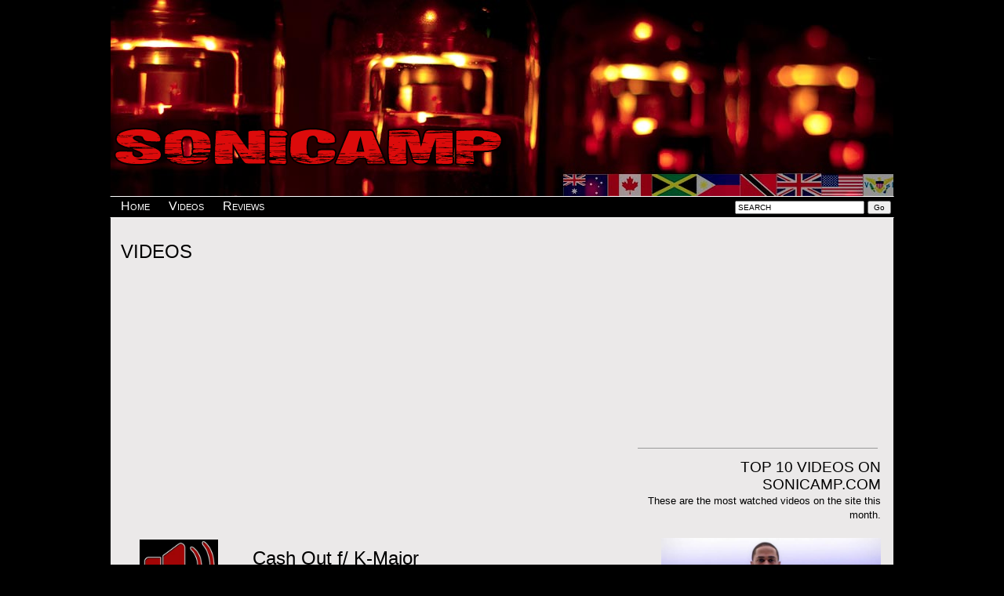

--- FILE ---
content_type: text/html; charset=UTF-8
request_url: https://www.sonicamp.com/videos/video.php?id=65155
body_size: 37714
content:



<!DOCTYPE html>
<html xmlns:fb="https://ogp.me/ns/fb#">
<head>
	<meta http-equiv="content-type" content="text/html; charset=utf-8">
	<title>SonicAmp.com|Videos|Cash Out f/ K-Major::Say Sum</title>
	<meta name="generator" content="BBEdit 8.2">
	<meta name="title" content="Cash Out f/ K-Major - Say Sum video on SonicAmp.com"> 
	<meta name="description" content="Cash Out f/ K-Major Say Sum Music Video"> 
	<meta name="keywords" content="watch, Cash Out f/ K-Major, Say Sum, video, music video,"> 
	<meta name="robots" content="index,follow">

	<meta property="og:title" content="Cash Out f/ K-Major &quot;Say Sum&quot; Music Video" /> 
	<meta property="og:type" content="song" />
	<meta property="og:url" content="https://www.sonicamp.com/videos/video.php?id=65155" /> 
	<meta property="og:image" content="https://www.sonicamp.com/images/videos/cashout_saysum.jpg" /> 
	<meta property="og:site_name" content="SonicAmp.com" />
	<meta property="fb:admins" content="100000123017978" />
 	    <meta property="og:video:height" content="480" />
    <meta property="og:video:width" content="270" />
    <meta property="og:video:type" content="video/mp4" />  
  
 <!-- <script src="video.js" type="text/javascript" charset="utf-8"></script> -->
	
	<link href='https://fonts.googleapis.com/css?family=Bowlby+One+SC' rel='stylesheet' type='text/css'>


<style type="text/css" title="home">

body
{
	background-color: black;
	/*background-color: #171717;*/
	background-repeat: no-repeat;
	border-width: 0px;
	margin: 0 0 15px 0;
	/*background-image: url(/images/7/body_bg.jpg);*/
	background-position: center top;
	background-attachment: fixed;
}

#header
{
	width: 1000px;
	height: 250px;
	background-color: black;
	background-image: url(/images/7/header_bg.jpg);
	background-repeat: no-repeat;
	border-right: black;
	border-left: black;
	border-width: 0 1px 0 1px;
	border-style: none solid none solid;
}

table.banner
{
	color: white;
	font-family: helvetica;
	font-size: 10px;
	padding: 0px;
	margin: 0px;
	width: 728px;
}

#login
{
	float: right;
	background-color: black;
	position: relative;
	right: -15px;
	padding: 10px;
	color: #CCC;
}


#nav
{
	width: 1000px;
	height: 20px;
	border-color: white black white black;
	border-width: 1px;
	border-style: solid;
	background-color: black;
	text-align: left;
}

#nav a
{
	color: white;
	font-family: arial;
	font-variant: small-caps;
	text-align: left;
	text-decoration: none;
	margin: 0 10px 0 10px;
}

#nav a:hover
{
	color: #900;
	font-family: arial;
	font-variant: small-caps;
	text-align: left;
	text-decoration: none;
	margin: 0 10px 0 10px;
}


#feature
{
	width: 1000px;
	background-color: #ebe9e9;
	padding: 10px;
	border-right: black;
	border-left: black;
	border-width: 0 1px 0 1px;
	border-style: none solid none solid;
}

td#article
{
}

#body
{
	width: 1000px;
	background-color: #ebe9e9;
	padding: 10px;
	border-right: black;
	border-left: black;
	border-width: 0 1px 0 1px;
	border-style: none solid none solid;
	font-family: Helvetica,Arial,sans-serif;;
}

#feature_image
{
	background-image: url(/images/7/feature/03/1.jpg);
	width: 650px;
	height: 325px;
}

table.roll
{
	border-bottom: #999;
	border-width: 0 0 1px 0;
	border-style: none none solid none;
	padding: 0 0 10px 0;
	width: 100%;
	text-align: left;
}

table.sidebar
{
	margin: 0 auto 0 auto;
	border-bottom: #999;
	border-width: 0 0 1px 0;
	border-style: none none solid none;
	padding: 10px 0 10px 0;
}


#bottom_ad
{
	width: 1000px;
	background-color: #ebe9e9;
	padding: 10px;
	border-right: black;
	border-left: black;
	border-width: 0 1px 0 1px;
	border-style: none solid none solid;
	font-family: Helvetica,Arial,sans-serif;;
}

#footer
{
	width: 1000px;
	background-color: #ebe9e9;
	padding: 10px;
	border-right: black;
	border-left: black;
	border-width: 0 1px 0 1px;
	border-style: none solid none solid;
	font-family: Helvetica,Arial,sans-serif;;
}

#quote
{
	float: right;
	background-color: black;
	position: relative;
	right: -15px;
	padding: 10px;
	color: #CCC;
}

#copyright
{
	float: left;
	position: relative;
	padding: 10px;
}

#bottom_links a
{
	color: #000;
	font-size: small;
	text-align: left;
	text-decoration: none;
}

#bottom_links a:hover
{
	color: #900;
	font-size: small;
	text-align: left;
	text-decoration: underline;
}

a.more_link_right
{
	color: #000;
	font-family: helvetica;
	font-variant: small-caps;
	text-decoration: none;
	float: right;
	padding: 10px 0 0 0;
}

a.more_link_right:hover
{
	color: #900;
	font-family: helvetica;
	font-variant: small-caps;
	float: right;
	padding: 10px 0 0 0;
	text-decoration: underline;
}

a.more_link_left
{
	color: #000;
	font-family: helvetica;
	font-variant: small-caps;
	text-decoration: none;
	float: left;
	padding: 10px 0 0 0;
}

a.more_link_left:hover
{
	color: #900;
	font-family: helvetica;
	font-variant: small-caps;
	float: left;
	padding: 10px 0 0 0;
	text-decoration: underline;
}

a.newer_link
{
	color: #000;
	font-family: helvetica;
	font-size: 25px;
	font-variant: small-caps;
	text-decoration: none;
	float: left;
}

a.older_link
{
	color: #000;
	font-family: helvetica;
	font-size: 25px;
	font-variant: small-caps;
	text-decoration: none;
	float: right;
}

a.newer_link:hover
{
	color: #900;
	font-family: helvetica;
	font-size: 25px;
	font-variant: small-caps;
	float: left;
	text-decoration: underline;
}

a.older_link:hover
{
	color: #900;
	font-family: helvetica;
	font-size: 25px;
	font-variant: small-caps;
	float: right;
	text-decoration: underline;
}

a.link
{
	color: #000;
	text-decoration: none;
}

a.link:hover
{
	color: #900;
	text-decoration: underline;
}

a.album
{
	font-size: 16px;
	font-family: 'Bowlby One SC', sans-serif;
	color: #000;
	text-decoration: none;
}

a.album:hover
{
	font-family: 'Bowlby One SC', sans-serif;
	color: #900;
	text-decoration: underline;
}

#abstract
{
	padding: 10px 0 0 0;
}

a.link_sub
{
	color: #999;
	text-decoration: none;
}

a.link_sub:hover
{
	color: #900;
	text-decoration: underline;
}

div.albums_nav
{
	padding: 0px;
	margin: 0px;
	letter-spacing: 1px;
}



#feed img 
{
	display: none;
}





table.cat_header
{
	height: 20px;
	color: #CCC;
	text-transform: capitalize;
	letter-spacing: 2px;
	padding: 5px 0 5px 5px;
	background-color: #000;
	width: 100%;
}

table.cat_header td
{
	text-align: left;
}

table.cat_header a
{
	color: #CCC;
	text-transform: uppercase;
	letter-spacing: 2px;
	text-decoration: none;
}

table.cat_header a:hover
{
	color: #900;
	text-transform: uppercase;
	letter-spacing: 2px;
	text-decoration: underline;
}

#board_des
{
	color: #000;
	padding: 5px 5px 5px 5px;
	background-color: #999;
	border-color: #000;
	border-width: 0 1px 1px 1px;
	border-style: solid;
	text-align: left;
}

#board_topic
{
	padding: 5px 5px 5px 5px;
	border-color: #000;
	border-width: 0 1px 1px 0;
	border-style: solid;
	width: 250px;
	text-align: left;
}

#topic_bg
{
	padding: 2px 0 2px 5px;
	border-color: black;
	border-width: 1px;
	border-style: solid;
	text-align: left;
}

#topic_bg a
{
	color: #000;
	letter-spacing: 2px;
	text-decoration: none;
}

#topic_bg a:hover
{
	color: #900;
	letter-spacing: 2px;
	text-decoration: underline;
}

#post_bg
{
	padding: 2px 0 2px 5px;
	border-color: black;
	border-width: 1px;
	border-style: solid;
	background-color: #000;
	color: #CCC;
	text-align: center;
}

#author_bg
{
	padding: 2px 0 2px 5px;
	border-color: black;
	border-width: 1px 0 1px 0;
	border-style: solid;
	text-align: center;
}

#last_post_bg
{
	padding: 2px 0 2px 5px;
	border-color: black;
	border-width: 1px;
	border-style: solid;
	background-color: #000;
	color: #CCC;
	text-align: center;
}

#post_author
{
	padding: 2px 0 2px 5px;
	border-color: black;
	border-width: 1px;
	border-style: solid;
	text-align: center;
	width: 200px;
	vertical-align: top;
}

#post_date
{
	padding: 2px 0 2px 5px;
	background-color: #000;
	color: #CCC;
}

#post_text
{
	padding: 2px 0 2px 5px;
	background-color: #999;
	color: #000;
	text-align: left;
}

#post_text_2
{
	padding: 2px 0 2px 5px;
	background-color: #999;
	color: #000;
	text-align: left;
}






























/* 
VideoJS Default Styles (https://videojs.com)
Version 2.0.2

REQUIRED STYLES (be careful overriding)
================================================================================ */
/* Box containing video, controls, and download links.
   Will be set to the width of the video element through JS
   If you want to add some kind of frame or special positioning, use another containing element, not video-js-box. */
.video-js-box { text-align: left; position: relative; line-height: 0 !important; margin: 0; padding: 0 !important; border: none !important;  }

/* Video Element */
video.video-js { background-color: #000; position: relative; padding: 0; }

.vjs-flash-fallback { display: block; }

/* Poster Overlay Style */
.video-js-box img.vjs-poster { display: block; position: absolute; left: 0; top: 0; width: 100%; height: 100%; margin: 0; padding: 0; cursor: pointer; }
/* Subtiles Style */
.video-js-box .vjs-subtitles { color: #fff; font-size: 20px; text-align: center; position: absolute; bottom: 40px; left: 0; right: 0; }

/* Fullscreen styles for main elements */
.video-js-box.vjs-fullscreen { position: fixed; left: 0; top: 0; right: 0; bottom: 0; overflow: hidden; z-index: 1000; }
.video-js-box.vjs-fullscreen video.video-js,
.video-js-box.vjs-fullscreen .vjs-flash-fallback { position: relative; top: 0; left: 0; width: 100%; height: 100%; z-index: 1000; }
.video-js-box.vjs-fullscreen img.vjs-poster { z-index: 1001; }
.video-js-box.vjs-fullscreen .vjs-spinner { z-index: 1001; }
.video-js-box.vjs-fullscreen .vjs-controls { z-index: 1003; }
.video-js-box.vjs-fullscreen .vjs-big-play-button { z-index: 1004; }
.video-js-box.vjs-fullscreen .vjs-subtitles { z-index: 1004; }

/* Styles Loaded Check */
.vjs-styles-check { height: 5px; position: absolute; }
/* Controls Below Video */
.video-js-box.vjs-controls-below .vjs-controls { position: relative; opacity: 1; background-color: #000; }
.video-js-box.vjs-controls-below .vjs-subtitles { bottom: 75px; } /* Account for height of controls below video */

/* DEFAULT SKIN (override in another file)
================================================================================
Using all CSS to draw the controls. Images could be used if desired.
Instead of editing this file, I recommend creating your own skin CSS file to be included after this file,
so you can upgrade to newer versions easier. */

/* Controls Layout 
  Using absolute positioning to position controls */
.video-js-box .vjs-controls {
  position: absolute; margin: 0; opacity: 0.85; color: #fff;
  display: none; /* Start hidden */
  left: 0; right: 0; /* 100% width of video-js-box */ 
  width: 100%;
  bottom: 0px; /* Distance from the bottom of the box/video. Keep 0. Use height to add more bottom margin. */
  height: 35px; /* Including any margin you want above or below control items */
  padding: 0; /* Controls are absolutely position, so no padding necessary */
}

.video-js-box .vjs-controls > div { /* Direct div children of control bar */
  position: absolute; /* Use top, bottom, left, and right to specifically position the control. */
  text-align: center; margin: 0; padding: 0;
  height: 25px; /* Default height of individual controls */
  top: 5px; /* Top margin to put space between video and controls when controls are below */

  /* CSS Background Gradients 
     Using to give the aqua-ish look. */
  /* Default */ background-color: #0B151A;
  /* Webkit  */ background: #1F3744 -webkit-gradient(linear, left top, left bottom, from(#0B151A), to(#1F3744)) left 12px;
  /* Firefox */ background: #1F3744 -moz-linear-gradient(top,  #0B151A,  #1F3744) left 12px;

  /* CSS Curved Corners */
  border-radius: 5px; -webkit-border-radius: 5px; -moz-border-radius: 5px;

  /* CSS Shadows */
  box-shadow: 1px 1px 2px #000; -webkit-box-shadow: 1px 1px 2px #000; -moz-box-shadow: 1px 1px 2px #000;
}

/* Placement of Control Items 
   - Left side of pogress bar, use left & width
   - Rigth side of progress bar, use right & width
   - Expand with the video (like progress bar) use left & right */
.vjs-controls > div.vjs-play-control       { left: 5px;   width: 25px;  }
.vjs-controls > div.vjs-progress-control   { left: 35px;  right: 165px; } /* Using left & right so it expands with the width of the video */
.vjs-controls > div.vjs-time-control       { width: 75px; right: 90px;  } /* Time control and progress bar are combined to look like one */
.vjs-controls > div.vjs-volume-control     { width: 50px; right: 35px;  }
.vjs-controls > div.vjs-fullscreen-control { width: 25px; right: 5px;   }

/* Removing curved corners on progress control and time control to join them. */
.vjs-controls > div.vjs-progress-control {
  border-top-right-radius: 0; -webkit-border-top-right-radius: 0; -moz-border-radius-topright: 0;
  border-bottom-right-radius: 0; -webkit-border-bottom-right-radius: 0; -moz-border-radius-bottomright: 0;
}
.vjs-controls > div.vjs-time-control { 
  border-top-left-radius: 0; -webkit-border-top-left-radius: 0; -moz-border-radius-topleft: 0;
  border-bottom-left-radius: 0; -webkit-border-bottom-left-radius: 0; -moz-border-radius-bottomleft: 0;
}

/* Play/Pause
-------------------------------------------------------------------------------- */
.vjs-play-control { cursor: pointer !important; }
/* Play Icon */
.vjs-play-control span { display: block; font-size: 0; line-height: 0; }
.vjs-paused .vjs-play-control span {
  width: 0; height: 0; margin: 8px 0 0 8px;
  /* Drawing the play triangle with borders - https://www.infimum.dk/HTML/slantinfo.html */
  border-left: 10px solid #fff; /* Width & Color of play icon */
  /* Height of play icon is total top & bottom border widths. Color is transparent. */
  border-top: 5px solid rgba(0,0,0,0); border-bottom: 5px solid rgba(0,0,0,0);
}
.vjs-playing .vjs-play-control span {
  width: 3px; height: 10px; margin: 8px auto 0;
  /* Drawing the pause bars with borders */
  border-top: 0px; border-left: 3px solid #fff; border-bottom: 0px; border-right: 3px solid #fff;
}

/* Progress
-------------------------------------------------------------------------------- */
.vjs-progress-holder { /* Box containing play and load progresses */
  position: relative; padding: 0; overflow:hidden; cursor: pointer !important;
  height: 9px; border: 1px solid #777;
  margin: 7px 1px 0 5px; /* Placement within the progress control item */
  border-radius: 5px; -webkit-border-radius: 5px; -moz-border-radius: 5px;
}
.vjs-progress-holder div { /* Progress Bars */
  position: absolute; display: block; width: 0; height: 9px; margin: 0; padding: 0;
  border-radius: 5px; -webkit-border-radius: 5px; -moz-border-radius: 5px;
}
.vjs-play-progress {
  /* CSS Gradient */
  /* Default */ background: #fff;
  /* Webkit  */ background: -webkit-gradient(linear, left top, left bottom, from(#fff), to(#777));
  /* Firefox */ background: -moz-linear-gradient(top,  #fff,  #777);
}
.vjs-load-progress {
  opacity: 0.8;
  /* CSS Gradient */
  /* Default */ background-color: #555;
  /* Webkit  */ background: -webkit-gradient(linear, left top, left bottom, from(#555), to(#aaa));
  /* Firefox */ background: -moz-linear-gradient(top,  #555,  #aaa);
}

/* Time Display
-------------------------------------------------------------------------------- */
.vjs-controls .vjs-time-control { font-size: 10px; line-height: 1; font-weight: normal; font-family: Helvetica, Arial, sans-serif; }
.vjs-controls .vjs-time-control span { line-height: 25px; /* Centering vertically */ }

/* Volume
-------------------------------------------------------------------------------- */
.vjs-volume-control { cursor: pointer !important; }
.vjs-volume-control div { display: block; margin: 0 5px 0 5px; padding: 4px 0 0 0; }
/* Drawing the volume icon using 6 span elements */
.vjs-volume-control div span { /* Individual volume bars */
  float: left; padding: 0;
  margin: 0 2px 0 0; /* Space between */
  width: 5px; height: 0px; /* Total height is height + bottom border */
  border-bottom: 18px solid #555; /* Default (off) color and height of visible portion */
}
.vjs-volume-control div span.vjs-volume-level-on { border-color: #fff; /* Volume on bar color */ }
/* Creating differnt bar heights through height (transparent) and bottom border (visible). */
.vjs-volume-control div span:nth-child(1) { border-bottom-width: 2px; height: 16px; }
.vjs-volume-control div span:nth-child(2) { border-bottom-width: 4px; height: 14px; }
.vjs-volume-control div span:nth-child(3) { border-bottom-width: 7px; height: 11px; }
.vjs-volume-control div span:nth-child(4) { border-bottom-width: 10px; height: 8px; }
.vjs-volume-control div span:nth-child(5) { border-bottom-width: 14px; height: 4px; }
.vjs-volume-control div span:nth-child(6) { margin-right: 0; }

/* Fullscreen
-------------------------------------------------------------------------------- */
.vjs-fullscreen-control { cursor: pointer !important; }
.vjs-fullscreen-control div {
  padding: 0; text-align: left; vertical-align: top; cursor: pointer !important; 
  margin: 5px 0 0 5px; /* Placement within the fullscreen control item */
  width: 20px; height: 20px;
}
/* Drawing the fullscreen icon using 4 span elements */
.vjs-fullscreen-control div span { float: left; margin: 0; padding: 0; font-size: 0; line-height: 0; width: 0; text-align: left; vertical-align: top; }
.vjs-fullscreen-control div span:nth-child(1) { /* Top-left triangle */
  margin-right: 3px; /* Space between top-left and top-right */
  margin-bottom: 3px; /* Space between top-left and bottom-left */
  border-top: 6px solid #fff; /* Height and color */
  border-right: 6px solid rgba(0,0,0,0);  /* Width */
}
.vjs-fullscreen-control div span:nth-child(2) { border-top: 6px solid #fff; border-left: 6px solid rgba(0,0,0,0); }
.vjs-fullscreen-control div span:nth-child(3) { clear: both; margin: 0 3px 0 0; border-bottom: 6px solid #fff; border-right: 6px solid rgba(0,0,0,0); }
.vjs-fullscreen-control div span:nth-child(4) { border-bottom: 6px solid #fff; border-left: 6px solid rgba(0,0,0,0); }
/* Icon when video is in fullscreen mode */
.vjs-fullscreen .vjs-fullscreen-control div span:nth-child(1) { border: none; border-bottom: 6px solid #fff; border-left: 6px solid rgba(0,0,0,0); }
.vjs-fullscreen .vjs-fullscreen-control div span:nth-child(2) { border: none; border-bottom: 6px solid #fff; border-right: 6px solid rgba(0,0,0,0); }
.vjs-fullscreen .vjs-fullscreen-control div span:nth-child(3) { border: none; border-top: 6px solid #fff; border-left: 6px solid rgba(0,0,0,0); }
.vjs-fullscreen .vjs-fullscreen-control div span:nth-child(4) { border: none; border-top: 6px solid #fff; border-right: 6px solid rgba(0,0,0,0); }

/* Download Links - Used for browsers that don't support any video.
---------------------------------------------------------*/
.vjs-no-video { font-size: small; line-height: 1.5; }

/* Big Play Button (at start)
---------------------------------------------------------*/
div.vjs-big-play-button {
  display: none; /* Start hidden */ z-index: 2;
  position: absolute; top: 50%; left: 50%; width: 80px; height: 80px; margin: -43px 0 0 -43px; text-align: center; vertical-align: center; cursor: pointer !important;
  border: 3px solid #fff; opacity: 0.9;
  border-radius: 20px; -webkit-border-radius: 20px; -moz-border-radius: 20px;
  
  /* CSS Background Gradients */
  /* Default */ background-color: #0B151A;
  /* Webkit  */ background: #1F3744 -webkit-gradient(linear, left top, left bottom, from(#0B151A), to(#1F3744)) left 40px;
  /* Firefox */ background: #1F3744 -moz-linear-gradient(top,  #0B151A,  #1F3744) left 40px;

  /* CSS Shadows */
  box-shadow: 4px 4px 8px #000; -webkit-box-shadow: 4px 4px 8px #000; -moz-box-shadow: 4px 4px 8px #000;
}
div.vjs-big-play-button:hover {
  box-shadow: 0px 0px 80px #fff; -webkit-box-shadow: 0px 0px 80px #fff; -moz-box-shadow: 0px 0px 80px #fff;
}

div.vjs-big-play-button span {
  display: block; font-size: 0; line-height: 0;
  width: 0; height: 0; margin: 20px 0 0 23px;
  /* Drawing the play triangle with borders - https://www.infimum.dk/HTML/slantinfo.html */
  border-left: 40px solid #fff; /* Width & Color of play icon */
  /* Height of play icon is total top & bottom border widths. Color is transparent. */
  border-top: 20px solid rgba(0,0,0,0); border-bottom: 20px solid rgba(0,0,0,0);
}

/* Spinner Styles
---------------------------------------------------------*/
/* CSS Spinners by Kilian Valkhof - https://kilianvalkhof.com/2010/css-xhtml/css3-loading-spinners-without-images/ */
.vjs-spinner { display: none; position: absolute; top: 50%; left: 50%; width: 100px; height: 100px; z-index: 1; margin: -50px 0 0 -50px;
  /* Scaling makes the circles look smoother. */
  transform: scale(0.5); -webkit-transform:scale(0.5); -moz-transform:scale(0.5);
}
/* Spinner circles */
.vjs-spinner div { position:absolute; left: 40px; top: 40px; width: 20px; height: 20px; background: #fff;
  border-radius: 20px; -webkit-border-radius: 20px; -moz-border-radius: 20px;
  border: 1px solid #ccc; /* Added border so can be visible on white backgrounds */
}
/* Each circle */
.vjs-spinner div:nth-child(1) { opacity: 0.12; transform: rotate(000deg) translate(0, -40px) scale(0.1); -webkit-transform: rotate(000deg) translate(0, -40px) scale(0.1); -moz-transform: rotate(000deg) translate(0, -40px) scale(0.1); }
.vjs-spinner div:nth-child(2) { opacity: 0.25; transform: rotate(045deg) translate(0, -40px) scale(0.2); -webkit-transform: rotate(045deg) translate(0, -40px) scale(0.2); -moz-transform: rotate(045deg) translate(0, -40px) scale(0.2); }
.vjs-spinner div:nth-child(3) { opacity: 0.37; transform: rotate(090deg) translate(0, -40px) scale(0.4); -webkit-transform: rotate(090deg) translate(0, -40px) scale(0.4); -moz-transform: rotate(090deg) translate(0, -40px) scale(0.4); }
.vjs-spinner div:nth-child(4) { opacity: 0.50; transform: rotate(135deg) translate(0, -40px) scale(0.6); -webkit-transform: rotate(135deg) translate(0, -40px) scale(0.6); -moz-transform: rotate(135deg) translate(0, -40px) scale(0.6); }
.vjs-spinner div:nth-child(5) { opacity: 0.62; transform: rotate(180deg) translate(0, -40px) scale(0.8); -webkit-transform: rotate(180deg) translate(0, -40px) scale(0.8); -moz-transform: rotate(180deg) translate(0, -40px) scale(0.8); }
.vjs-spinner div:nth-child(6) { opacity: 0.75; transform: rotate(225deg) translate(0, -40px) scale(1.0); -webkit-transform: rotate(225deg) translate(0, -40px) scale(1.0); -moz-transform: rotate(225deg) translate(0, -40px) scale(1.0); }
.vjs-spinner div:nth-child(7) { opacity: 0.87; transform: rotate(270deg) translate(0, -40px) scale(1.1); -webkit-transform: rotate(270deg) translate(0, -40px) scale(1.1); -moz-transform: rotate(270deg) translate(0, -40px) scale(1.1); }
.vjs-spinner div:nth-child(8) { opacity: 1.00; transform: rotate(315deg) translate(0, -40px) scale(1.3); -webkit-transform: rotate(315deg) translate(0, -40px) scale(1.3); -moz-transform: rotate(315deg) translate(0, -40px) scale(1.3); }



</style>

 
  <script type="text/javascript" charset="utf-8">
    // Add VideoJS to all video tags on the page when the DOM is ready
    //VideoJS.setupAllWhenReady();
  </script>

<script>

setTimeout( loadXMLDoc,30000 );

function loadXMLDoc()
{
var xmlhttp;
xmlhttp=new XMLHttpRequest();

xmlhttp.open("POST","https://www.sonicamp.com/videos/temp.php",true);
xmlhttp.setRequestHeader("Content-type","application/x-www-form-urlencoded");
xmlhttp.send("id=420689-65155-38614");
}
</script>
  
  </head>
<body >
		<div align="center" id="main">
		
				<table id="header">
						<tr>
							<td height="120" align="center" valign="middle">
									
									<table class="banner">
									<tr>
									<td>
										<script async src="//pagead2.googlesyndication.com/pagead/js/adsbygoogle.js"></script>
<!-- sonicamp 728x90 -->
<ins class="adsbygoogle"
     style="display:inline-block;width:728px;height:90px"
     data-ad-client="ca-pub-0663237346963093"
     data-ad-slot="7924135347"></ins>
<script>
(adsbygoogle = window.adsbygoogle || []).push({});
</script>
									</td>
									</tr>
									</table>
									
							</td>
						</tr>
						<tr>
							<td>
																	<img src="/images/7/title.png" align="left">
									
							</td>
						</tr>
				</table>
		
				<table id="nav">
						<tr>
							<td height="20" valign="middle">
									
									<a href="https://www.sonicamp.com">Home</a> <!--<a href="https://www.sonicamp.com/newmusic/">New Music</a> <a href="https://www.sonicamp.com/albums/">Albums</a> --> <a href="https://www.sonicamp.com/videos/">Videos</a> <!-- <a href="https://www.sonicamp.com/lyrics/">Lyrics</a> --> <a href="https://www.sonicamp.com/reviews/">Reviews</a> <!--<a href="https://www.sonicamp.com/news">News</a>-->
<form name="search" action="https://www.sonicamp.com/search.php" method="post" style="float:right;margin:0">
<input type="text"  size="25" name="search" onFocus="if(this.value=='SEARCH')value=''" onBlur="if(this.value=='')value='SEARCH';" value="SEARCH" style="font-size:10px">
<input type="submit" value="Go" class="button1" style="font-size:10px">
</form>							
							</td>
						</tr>
				</table>
		
				<table id="body">
						<tr valign="top">
							<td class="left">

									<p>
									<font size="5">VIDEOS</font>
									</p>
								
									<p>
										<center>										
										 <iframe width="560" height="315" src="https://www.youtube.com/embed/HyAGyvB83Lo?rel=0&amp;showinfo=0" frameborder="0" allowfullscreen></iframe><br><br><table width="600" border="0" cellspacing="0" cellpadding="0"><tr><td width"110"><img src="/images/albumcovers/hitlist.jpg" width="100" height="100"></td><td><font size="5">Cash Out f/ K-Major<br>"Say Sum"<br><i>n/a</i></font></td><td width="150" align="right"><font size="5">Views: 30</font></td></tr></table>										  <table width="600" border="0" cellspacing="0" cellpadding="0"><tr><td>
											<div id="fb-root"></div>
											<script>(function(d, s, id) {
											  var js, fjs = d.getElementsByTagName(s)[0];
											  if (d.getElementById(id)) return;
											  js = d.createElement(s); js.id = id;
											  js.src = "//connect.facebook.net/en_US/all.js#xfbml=1";
											  fjs.parentNode.insertBefore(js, fjs);
											}(document, 'script', 'facebook-jssdk'));</script>											
											<fb:like href="https://www.sonicamp.com/videos/video.php?id=65155" send="false" layout="button_count" width="75" show_faces="false" font="arial"></fb:like>											&nbsp;
											<div class="g-plusone" data-size="small" data-href="https://www.sonicamp.com/videos/video.php?id=65155"></div>											<script type="text/javascript">
											  (function() {
												var po = document.createElement('script'); po.type = 'text/javascript'; po.async = true;
												po.src = 'https://apis.google.com/js/plusone.js';
												var s = document.getElementsByTagName('script')[0]; s.parentNode.insertBefore(po, s);
											  })();
											</script>											

											</td></tr></table>
										  
										  </center>

									</p>


									<p>
									<font size="5">MORE VIDEOS</font>
									</p>
									
									<p>


											<center><table width="600" cellpadding="2"><tr><td valign="top"><a href="https://www.sonicamp.com/videos/video.php?id=64848" class="link"><img src="/images/videos/beyonce_allnight.jpg" width="145" height="82" border="0"></a><br><a href="https://www.sonicamp.com/videos/video.php?id=64848" class="link">All Night<br>Beyonce</a></td><td valign="top"><a href="https://www.sonicamp.com/videos/video.php?id=64942" class="link"><img src="/images/videos/joycewrice_rocketscience.jpg" width="145" height="82" border="0"></a><br><a href="https://www.sonicamp.com/videos/video.php?id=64942" class="link">Rocket Science<br>Joyce Wrice f/ Kay Franklin</a></td><td valign="top"><a href="https://www.sonicamp.com/videos/video.php?id=40916" class="link"><img src="/images/videos/keyshiacole_takemeaway.jpg" width="145" height="82" border="0"></a><br><a href="https://www.sonicamp.com/videos/video.php?id=40916" class="link">Take Me Away<br>Keyshia Cole</a></td><td valign="top"><a href="https://www.sonicamp.com/videos/video.php?id=64981" class="link"><img src="/images/videos/tinashe_company.jpg" width="145" height="82" border="0"></a><br><a href="https://www.sonicamp.com/videos/video.php?id=64981" class="link">Company<br>Tinashe</a></td></tr><tr><td valign="top"><a href="https://www.sonicamp.com/videos/video.php?id=51666" class="link"><img src="/images/videos/avonnasunshine_allinmyhead.jpg" width="145" height="82" border="0"></a><br><a href="https://www.sonicamp.com/videos/video.php?id=51666" class="link">All In My Head<br>Avonna Sunshine</a></td><td valign="top"><a href="https://www.sonicamp.com/videos/video.php?id=42070" class="link"><img src="/images/videos/rkelly_radiomessage.jpg" width="145" height="82" border="0"></a><br><a href="https://www.sonicamp.com/videos/video.php?id=42070" class="link">Radio Message<br>R. Kelly</a></td><td valign="top"><a href="https://www.sonicamp.com/videos/video.php?id=64088" class="link"><img src="/images/videos/lloyd_tru.jpg" width="145" height="82" border="0"></a><br><a href="https://www.sonicamp.com/videos/video.php?id=64088" class="link">Tru<br>Lloyd</a></td><td valign="top"><a href="https://www.sonicamp.com/videos/video.php?id=63135" class="link"><img src="/images/videos/rihanna_neededme.jpg" width="145" height="82" border="0"></a><br><a href="https://www.sonicamp.com/videos/video.php?id=63135" class="link">Needed Me<br>Rihanna</a></td></tr></table></center>


									</p>

									
							</td>
							<td  valign="top" width="320">
									
																<table class="sidebar">
										<tr>
												<td>
														<script async src="//pagead2.googlesyndication.com/pagead/js/adsbygoogle.js"></script>
														<!-- sonicamp 300x250 -->
														<ins class="adsbygoogle"
															 style="display:inline-block;width:300px;height:250px"
															 data-ad-client="ca-pub-0663237346963093"
															 data-ad-slot="2093218248"></ins>
														<script>
														(adsbygoogle = window.adsbygoogle || []).push({});
														</script>
												</td>
										</tr>
							 	</table>

								
																								

																<table class="sidebar">
										<tr>
												<td align="right">

														<big>TOP 10 VIDEOS ON SONICAMP.COM</big><br>
														<small>These are the most watched videos on the site this month.</small>
														
														<p>
														<small><a href="https://www.sonicamp.com/videos/video.php?id=64980" class="link"><img src="/images/videos/bigsean_moves.jpg" height="158" width="280" vspace="5" border="0"></a><br><a href="https://www.sonicamp.com/videos/video.php?id=" class="link">Big Sean - "Moves"</a></small><br><small><a href="https://www.sonicamp.com/videos/video.php?id=63411" class="link"><img src="/images/videos/asapmob_yamborghini.jpg" height="158" width="280" vspace="5" border="0"></a><br><a href="https://www.sonicamp.com/videos/video.php?id=" class="link">Asap Mob f/ Juicy J - "Yamborghini High"</a></small><br><small><a href="https://www.sonicamp.com/videos/video.php?id=64881" class="link"><img src="/images/videos/delasoul_memoryof.jpg" height="158" width="280" vspace="5" border="0"></a><br><a href="https://www.sonicamp.com/videos/video.php?id=" class="link">De La Soul f/ Estelle & Pete Rock - "Memory Of [Us]"</a></small><br><small><a href="https://www.sonicamp.com/videos/video.php?id=64848" class="link"><img src="/images/videos/beyonce_allnight.jpg" height="158" width="280" vspace="5" border="0"></a><br><a href="https://www.sonicamp.com/videos/video.php?id=" class="link">Beyonce - "All Night"</a></small><br><small><a href="https://www.sonicamp.com/videos/video.php?id=64921" class="link"><img src="/images/videos/bigsean_bounceback.jpg" height="158" width="280" vspace="5" border="0"></a><br><a href="https://www.sonicamp.com/videos/video.php?id=" class="link">Big Sean - "Bounce Back"</a></small><br><small><a href="https://www.sonicamp.com/videos/video.php?id=64799" class="link"><img src="/images/videos/davido_coolestkidinafrica.jpg" height="158" width="280" vspace="5" border="0"></a><br><a href="https://www.sonicamp.com/videos/video.php?id=" class="link">Davido f/ Nasty C - "Coolest Kid In Africa"</a></small><br><small><a href="https://www.sonicamp.com/videos/video.php?id=64341" class="link"><img src="/images/videos/shawnmendes_mercy.jpg" height="158" width="280" vspace="5" border="0"></a><br><a href="https://www.sonicamp.com/videos/video.php?id=" class="link">Shawn Mendes - "Mercy"</a></small><br><small><a href="https://www.sonicamp.com/videos/video.php?id=64981" class="link"><img src="/images/videos/tinashe_company.jpg" height="158" width="280" vspace="5" border="0"></a><br><a href="https://www.sonicamp.com/videos/video.php?id=" class="link">Tinashe - "Company"</a></small><br><small><a href="https://www.sonicamp.com/videos/video.php?id=62283" class="link"><img src="/images/videos/yogotti_downinthedm.jpg" height="158" width="280" vspace="5" border="0"></a><br><a href="https://www.sonicamp.com/videos/video.php?id=" class="link">Yo Gotti - "Down In The DM"</a></small><br><small><a href="https://www.sonicamp.com/videos/video.php?id=64802" class="link"><img src="/images/videos/bisakdei_life.jpg" height="158" width="280" vspace="5" border="0"></a><br><a href="https://www.sonicamp.com/videos/video.php?id=" class="link">Bisa Kdei & Patoranking - "Life"</a></small><br>														</p>
														
														<small><a href="https://www.sonicamp.com/videos" class="link">MORE VIDEOS</a></small>

												</td>
										</tr>
							 	</table>

							</td>
						</tr>
				</table>

								<table id="bottom_ad">
						<tr>
							<td align="center">

									<!-- BOTTOM BANNER AD -->

							</td>
						</tr>
				</table>
		
								<table id="footer">
						<tr>
							<td align="center">
								<script language="JavaScript">
								function newWindow(url, height, width) {
									nameW='feature'
										if (navigator.appVersion.indexOf('4') != -1) {
										// Vars for centering the new window on Version 4 Browsers
										xTop = screen.width/6 - (width/2);
										yTop = screen.height/6 - (height/2);
										window.open(url, nameW, 'height='+height+',width='+width+',scrollbars=1,resizable=0,menubar=0,toolbar=0,status=0,location=0,directories=0,left=' + xTop + ',top=' + yTop + '');
										} else {
										window.open(url, nameW, 'height='+height+',width='+width+',scrollbars=1,resizable=0,menubar=0,toolbar=0,status=0,location=0,directories=0,left=150,top=200');
										}
								}
								</script>

								<div id="bottom_links">
								<a href="https://www.sonicamp.com">Home</a> | <!-- <a href="https://www.sonicamp.com/newmusic">New Music</a> | <a href="https://www.sonicamp.com/albums">Albums</a> |--> <a href="https://www.sonicamp.com/videos">Videos</a> | <!-- <a href="https://www.sonicamp.com/lyrics">Lyrics</a> |--> <a href="https://www.sonicamp.com/reviews">Reviews</a> | <!--<a href="https://www.sonicamp.com/news">News</a> | <a href="https://www.sonicamp.com/register.php">Register</a> | <a href="https://www.sonicamp.com/subscribe.php">Subscribe</a> | <a href="https://www.sonicamp.com/faq.php">FAQ</a> | <a href="#">Advertising</a> | <a href="#">Contact</a> |--> <a href="javascript:newWindow('https://www.sonicamp.com/privacy.php',800,500);">Privacy Policy</a>
								</div>

							</td>
						</tr>
						<tr>
							<td>
							
 								<br>
								<div id="copyright">
 								<small>A 3 Mountains Site &copy;2026</small>

								
	
								<!-- <img src="/images/7/bmi.jpg" height="20">--> <img src="/images/7/3mountains.jpg"> 
								</div>
								
								<div id="quote">
								<i>"Only sick music makes money today."</i> ~ Friedrich Nietzsche
								</div>

								<!-- Quantcast Tag -->
								<script type="text/javascript">
								var _qevents = _qevents || [];
								
								(function() {
								var elem = document.createElement('script');
								elem.src = (document.location.protocol == "https:" ? "https://secure" : "https://edge") + ".quantserve.com/quant.js";
								elem.async = true;
								elem.type = "text/javascript";
								var scpt = document.getElementsByTagName('script')[0];
								scpt.parentNode.insertBefore(elem, scpt);
								})();
								
								_qevents.push({
								qacct:"p-75Aq5fTP3cbts"
								});
								</script>
								
								<noscript>
								<div style="display:none;">
								<img src="//pixel.quantserve.com/pixel/p-75Aq5fTP3cbts.gif" border="0" height="1" width="1" alt="Quantcast"/>
								</div>
								</noscript>
								<!-- End Quantcast tag -->

								<!-- begin google tag -->																
								<script type="text/javascript">
								
								  var _gaq = _gaq || [];
								  _gaq.push(['_setAccount', 'UA-18957934-1']);
								  _gaq.push(['_trackPageview']);
								
								  (function() {
									var ga = document.createElement('script'); ga.type = 'text/javascript'; ga.async = true;
									ga.src = ('https:' == document.location.protocol ? 'https://ssl' : 'https://www') + '.google-analytics.com/ga.js';
									var s = document.getElementsByTagName('script')[0]; s.parentNode.insertBefore(ga, s);
								  })();
								
								</script>
								<!-- End google tag -->																


							</td>
						</tr>
				</table>
		
		
		</div>

<div id="myDiv"></div>
</body>
</html>


--- FILE ---
content_type: text/html; charset=utf-8
request_url: https://accounts.google.com/o/oauth2/postmessageRelay?parent=https%3A%2F%2Fwww.sonicamp.com&jsh=m%3B%2F_%2Fscs%2Fabc-static%2F_%2Fjs%2Fk%3Dgapi.lb.en.2kN9-TZiXrM.O%2Fd%3D1%2Frs%3DAHpOoo_B4hu0FeWRuWHfxnZ3V0WubwN7Qw%2Fm%3D__features__
body_size: 163
content:
<!DOCTYPE html><html><head><title></title><meta http-equiv="content-type" content="text/html; charset=utf-8"><meta http-equiv="X-UA-Compatible" content="IE=edge"><meta name="viewport" content="width=device-width, initial-scale=1, minimum-scale=1, maximum-scale=1, user-scalable=0"><script src='https://ssl.gstatic.com/accounts/o/2580342461-postmessagerelay.js' nonce="zMrPC0V5_VtWJLNCNBxh0w"></script></head><body><script type="text/javascript" src="https://apis.google.com/js/rpc:shindig_random.js?onload=init" nonce="zMrPC0V5_VtWJLNCNBxh0w"></script></body></html>

--- FILE ---
content_type: text/html; charset=utf-8
request_url: https://www.google.com/recaptcha/api2/aframe
body_size: 269
content:
<!DOCTYPE HTML><html><head><meta http-equiv="content-type" content="text/html; charset=UTF-8"></head><body><script nonce="nxLhdX1dJPIwOSkN7OIFyQ">/** Anti-fraud and anti-abuse applications only. See google.com/recaptcha */ try{var clients={'sodar':'https://pagead2.googlesyndication.com/pagead/sodar?'};window.addEventListener("message",function(a){try{if(a.source===window.parent){var b=JSON.parse(a.data);var c=clients[b['id']];if(c){var d=document.createElement('img');d.src=c+b['params']+'&rc='+(localStorage.getItem("rc::a")?sessionStorage.getItem("rc::b"):"");window.document.body.appendChild(d);sessionStorage.setItem("rc::e",parseInt(sessionStorage.getItem("rc::e")||0)+1);localStorage.setItem("rc::h",'1768594098479');}}}catch(b){}});window.parent.postMessage("_grecaptcha_ready", "*");}catch(b){}</script></body></html>